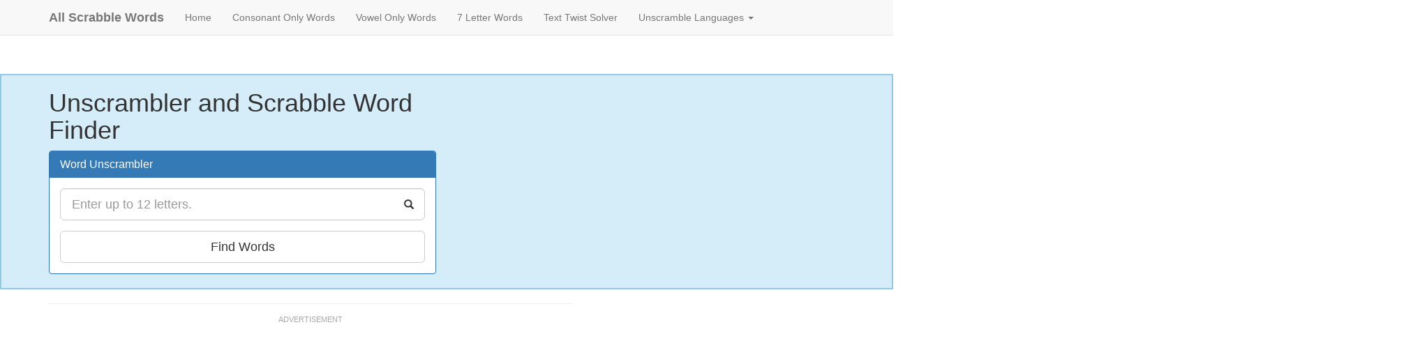

--- FILE ---
content_type: text/html; charset=utf-8
request_url: http://content.allscrabblewords.com/word-description/acetal
body_size: 5821
content:
<!DOCTYPE html><html lang="en"> <head> <meta charset="utf-8"> <meta http-equiv="X-UA-Compatible" content="IE=edge"> <meta name="viewport" content="width=device-width, initial-scale=1"> <!-- The above 3 meta tags *must* come first in the head; any other head content must come *after* these tags --> <link rel="icon" href="https://www.allscrabblewords.com/img/favicon.ico"> <meta name="google-site-verification" content="r_ElGb-BVvTgeofHD-s5cJQ21f26FAEH-yWKm-d8BMY" /> <meta property="og:title" content="Unscramble Words: Scrabble and Text Twist Word Finder" /><meta property="og:description" content="Unscramble words for anagram word games like Scrabble, Anagrammer, Jumble Words, Text Twist, and Words with Friends. Find all the words you can make with the letters you have." /><meta property="og:type" content="website" /><meta property="og:url" content="https://www.allscrabblewords.com" /><meta property="og:image" content="https://www.allscrabblewords.com/img/sitelogo.jpg" /><meta property="fb:admins" content="100002557606204" /> <meta name="keywords" content="Unscramble acetal, unscramble letters acetal word decoder for acetal, word generator for acetal, scrabble point value for acetal, Words With Friends point value for acetal, definition of acetal, anagrams of acetal, words that contain acetal, word starts with acetal, word generator using letters acetal, word has acetal, words with acetal, words that have acetal, anagram word contains with acetal, anagram words finder for acetal, anagram solver, anagram generator, words with friends solver, scrabble word finder, scrabble words finder, word finder, scrabble solver, scrabble cheat" /> <meta name="description" content="Unscramble acetal, Unscramble letters acetal, Point value for acetal, Word Decoder for acetal, Word generator using the letters acetal, Word Solver acetal, Possible Scrabble words with acetal, Anagram of acetal" /> <title>Unscramble acetal | Words unscrambled from letters acetal | Scrabble Word acetal | Words Made with the Letters acetal</title> <!-- Latest compiled and minified CSS --> <link rel="stylesheet" href="/css/bootstrap.min.css"> <style> .unscrambled ul { margin-left: -1.375em; } .unscrambled ul>li { margin-left: 1.375em; font-size: 21px; line-height: 1.6; } .searchbox { border: 2px solid; border-color: #92cae4; background: #d5edf8; width:100% } .padding-0 { padding-top: 0px; padding-right: 0px; padding-bottom: 0px; padding-left: 0px; } .fixmargins { } @media only screen and (max-width: 320px) and (min-width: 0px) { .fixmargins { margin-top: -20px; } } @media only screen and (min-width: 321px) { .fixmargins { margin-left: 0px; margin-right: 0px; } } @media only screen and (max-width: 990px) and (min-width: 0px) { .searchbox { background:none; border:none; } } </style> <script type="text/javascript"> function SearchSite() { document.getElementById('search_form').action += document.getElementById('angram_search_text').value.toLowerCase(); } </script> </head> <body> <script> (function(i,s,o,g,r,a,m){i['GoogleAnalyticsObject']=r;i[r]=i[r]||function(){ (i[r].q=i[r].q||[]).push(arguments)},i[r].l=1*new Date();a=s.createElement(o), m=s.getElementsByTagName(o)[0];a.async=1;a.src=g;m.parentNode.insertBefore(a,m) })(window,document,'script','//www.google-analytics.com/analytics.js','ga'); ga('create', 'UA-32849830-1', 'auto'); ga('send', 'pageview');</script> <!-- Static navbar --> <nav class="navbar navbar-default navbar-static-top"> <div class="container"> <div class="navbar-header"> <button type="button" class="navbar-toggle collapsed" data-toggle="collapse" data-target="#navbar" aria-expanded="false" aria-controls="navbar"> <span class="sr-only">Toggle navigation</span> <span class="icon-bar"></span> <span class="icon-bar"></span> <span class="icon-bar"></span> </button> <b><a class="navbar-brand" href="/" title="Unscramble Letters and Scrabble Finder">All Scrabble Words</a></b> </div> <div id="navbar" class="navbar-collapse collapse"> <ul class="nav navbar-nav"> <li><a href="/" title="Unscramble Letters and Scrabble Finder">Home</a></li> <li><a href="/consonant-only-words" title="Consonant Only Scrabble Words">Consonant Only Words</a></li> <li><a href="/vowel-only-words/" title="Vowel Only Scrabble Words">Vowel Only Words</a></li> <li><a href="/7-letter-words/" title="Seven Letter Scrabble Words">7 Letter Words</a></li> <li><a href="http://www.texttwistfinder.com" title="Text Twist Solver" >Text Twist Solver</a></li> <li class="dropdown"> <a href="#" class="dropdown-toggle" data-toggle="dropdown" role="button" aria-expanded="false">Unscramble Languages <span class="caret"></span></a> <ul class="dropdown-menu" role="menu"> <li><a href="/unscramble-french-words/" title="French Word Unscrambler">French Word Unscrambler</a></li> <li><a href="/unscramble-italian-words/" title="Italian Word Unscrambler">Italian Word Unscrambler</a></li> </ul> </li> </ul> </div><!--/.nav-collapse --> </div> </nav> <div class="container hidden-xs"> <iframe src="//www.facebook.com/plugins/like.php?href=http%3A%2F%2Fwww.allscrabblewords.com%2F&amp;send=false&amp;layout=standard&amp;width=450&amp;show_faces=true&amp;action=like&amp;colorscheme=light&amp;font&amp;height=80" scrolling="no" frameborder="0" style="border:none; overflow:hidden; width:450px; height:30px;" allowTransparency="true"></iframe> </div> <div class="searchbox"> <div class="container"> <!-- Search area --> <div class="row"> <div class="col-xs-12 col-sm-12 col-md-6 col-lg-6"> <h1 class="hidden-sm hidden-xs" title="Letter Unscrambler and Scrabble Finder">Unscrambler and Scrabble Word Finder</h1> <div class="panel panel-primary"> <div class="panel-heading"> <h3 class="panel-title" id="panel-title">Word Unscrambler</h3> </div> <div class="panel-body"> <form id="search_form" name="input" action="/unscramble/" method="POST" onsubmit="SearchSite();"> <div class="form-group has-feedback has-feedback-left"> <input title="Word Unscrambler and Scrabble Finder Word Generator from Letters" type='text' class='form-control input-lg' maxlength = '12' placeholder="Enter up to 12 letters." name="anagramSearch" id="angram_search_text" /> <i class="form-control-feedback glyphicon glyphicon-search"></i> </div> <button type="submit" class="btn btn-default btn-lg btn-block">Find Words</button> </form> </div> </div> </div> </div> </div> </div> <div class="container"> <div class="row fixmargins"> </style> <style> .asw_responsive_1 { width: 320px; height: 100px; text-align:center;} @media(max-width: 699px) { .asw_responsive_1 { display:none !important; } } @media(min-width: 700px) { .asw_responsive_1 { width: 728px; height: 90px; } .ad1:before { content: "Advertisement"; display: block; margin-bottom: 15px; padding-top: 5px; text-align: center; width: 100%; color: #aaa; text-transform: uppercase; font-family: Helvetica Neue,Helvetica,Arial,Utkal,sans-serif; font-weight: 400; -webkit-font-smoothing: antialiased; font-size: 11px; } .ad1 { min-height: 130px; padding-top: 10px;	padding-bottom: 10px; max-width: 750px; margin: 20px 0px 20px 0px; border-top:1px solid #efefef; border-bottom: 1px solid #efefef; } </style> <div class="ad1"> <script async src="//pagead2.googlesyndication.com/pagead/js/adsbygoogle.js"></script> <!-- asw_responsive_1 --> <ins class="adsbygoogle asw_responsive_1" style="display:block" data-ad-client="ca-pub-5672148354294571" data-ad-slot="5797421443" data-ad-format="auto"></ins> <script> (adsbygoogle = window.adsbygoogle || []).push({}); </script> </div></div> </div> <div class="container"> <div class="row"> <div class="col-lg-8"> <table> <tr> <td> Acetal is a Scrabble word. Scrabble point value for acetal: 8 points. </td> </tr> <tr> <td> Acetal is a Words with Friends word. Words with Friends point value for acetal: 8 points. </td> </tr> </table> <h2 class="hidden-xs">Words made by unscrambling the letters A C E T A L</h2> <div class="panel panel-info"> <div class="panel-heading"> <h3 class="panel-title" id="panel-title">6 letter words made by unscrambling the letters in acetal</h3> </div> <div class="panel-body unscrambled"> <ul class="list-inline"> <li> <a title="Unscramble acetal | Words made by unscrambling the letters in acetal | Word Decoder for acetal" href="/word-description/acetal">acetal</a> </li> </ul> </div> </div> <div class="row fixmargins"><style>.asw_responsive_2 { width: 320px; height: 100px; }	@media(min-width: 450px) {	.asw_responsive_2 { width: 468px; height: 60px; }	.ad2 {	margin-top:20px; padding-bottom: 10px;	border-top:1px solid #efefef; border-bottom: 1px solid #efefef; } }	@media(min-width: 700px) { .asw_responsive_2 { width: 728px; height: 90px; } } .ad2:before { content: "Advertisement"; display: block; margin-bottom: 15px; padding-top: 5px; text-align: center; width: 100%; color: #aaa; text-transform: uppercase; font-family: Helvetica Neue,Helvetica,Arial,Utkal,sans-serif; font-weight: 400; -webkit-font-smoothing: antialiased; font-size: 11px; } .ad2 { min-height: 130px; padding-top: 10px; padding-bottom: 10px; margin: 0px 0px 20px 0px; max-width: 750px; border-top:1px solid #efefef; border-bottom: 1px solid #efefef; }</style> <script async src="//pagead2.googlesyndication.com/pagead/js/adsbygoogle.js"></script><div class="ad2"><!-- asw_responsive_2 --><ins class="adsbygoogle asw_responsive_2" style="display:block"	data-ad-client="ca-pub-5672148354294571"	data-ad-slot="2837171443"	data-ad-format="auto"></ins> <script>	(adsbygoogle = window.adsbygoogle || []).push({}); </script></div></div> <div class="panel panel-info"> <div class="panel-heading"> <h3 class="panel-title" id="panel-title">5 letter words made by unscrambling the letters in acetal</h3> </div> <div class="panel-body unscrambled"> <ul class="list-inline"> <li> <a title="Unscramble aceta | Words made by unscrambling the letters in aceta | Word Decoder for aceta" href="/word-description/aceta">aceta</a> </li> <li> <a title="Unscramble alate | Words made by unscrambling the letters in alate | Word Decoder for alate" href="/word-description/alate">alate</a> </li> <li> <a title="Unscramble cleat | Words made by unscrambling the letters in cleat | Word Decoder for cleat" href="/word-description/cleat">cleat</a> </li> <li> <a title="Unscramble eclat | Words made by unscrambling the letters in eclat | Word Decoder for eclat" href="/word-description/eclat">eclat</a> </li> </ul> </div> </div> <div class="panel panel-info"> <div class="panel-heading"> <h3 class="panel-title" id="panel-title">4 letter words made by unscrambling the letters in acetal</h3> </div> <div class="panel-body unscrambled"> <ul class="list-inline"> <li> <a title="Unscramble acta | Words made by unscrambling the letters in acta | Word Decoder for acta" href="/word-description/acta">acta</a> </li> <li> <a title="Unscramble alae | Words made by unscrambling the letters in alae | Word Decoder for alae" href="/word-description/alae">alae</a> </li> <li> <a title="Unscramble alec | Words made by unscrambling the letters in alec | Word Decoder for alec" href="/word-description/alec">alec</a> </li> <li> <a title="Unscramble cate | Words made by unscrambling the letters in cate | Word Decoder for cate" href="/word-description/cate">cate</a> </li> <li> <a title="Unscramble celt | Words made by unscrambling the letters in celt | Word Decoder for celt" href="/word-description/celt">celt</a> </li> <li> <a title="Unscramble lace | Words made by unscrambling the letters in lace | Word Decoder for lace" href="/word-description/lace">lace</a> </li> <li> <a title="Unscramble late | Words made by unscrambling the letters in late | Word Decoder for late" href="/word-description/late">late</a> </li> <li> <a title="Unscramble tace | Words made by unscrambling the letters in tace | Word Decoder for tace" href="/word-description/tace">tace</a> </li> <li> <a title="Unscramble tael | Words made by unscrambling the letters in tael | Word Decoder for tael" href="/word-description/tael">tael</a> </li> <li> <a title="Unscramble tala | Words made by unscrambling the letters in tala | Word Decoder for tala" href="/word-description/tala">tala</a> </li> <li> <a title="Unscramble talc | Words made by unscrambling the letters in talc | Word Decoder for talc" href="/word-description/talc">talc</a> </li> <li> <a title="Unscramble tale | Words made by unscrambling the letters in tale | Word Decoder for tale" href="/word-description/tale">tale</a> </li> <li> <a title="Unscramble teal | Words made by unscrambling the letters in teal | Word Decoder for teal" href="/word-description/teal">teal</a> </li> <li> <a title="Unscramble tela | Words made by unscrambling the letters in tela | Word Decoder for tela" href="/word-description/tela">tela</a> </li> </ul> </div> </div> <div class="panel panel-info"> <div class="panel-heading"> <h3 class="panel-title" id="panel-title">3 letter words made by unscrambling the letters in acetal</h3> </div> <div class="panel-body unscrambled"> <ul class="list-inline"> <li> <a title="Unscramble aal | Words made by unscrambling the letters in aal | Word Decoder for aal" href="/word-description/aal">aal</a> </li> <li> <a title="Unscramble ace | Words made by unscrambling the letters in ace | Word Decoder for ace" href="/word-description/ace">ace</a> </li> <li> <a title="Unscramble act | Words made by unscrambling the letters in act | Word Decoder for act" href="/word-description/act">act</a> </li> <li> <a title="Unscramble ala | Words made by unscrambling the letters in ala | Word Decoder for ala" href="/word-description/ala">ala</a> </li> <li> <a title="Unscramble ale | Words made by unscrambling the letters in ale | Word Decoder for ale" href="/word-description/ale">ale</a> </li> <li> <a title="Unscramble alt | Words made by unscrambling the letters in alt | Word Decoder for alt" href="/word-description/alt">alt</a> </li> <li> <a title="Unscramble ate | Words made by unscrambling the letters in ate | Word Decoder for ate" href="/word-description/ate">ate</a> </li> <li> <a title="Unscramble cat | Words made by unscrambling the letters in cat | Word Decoder for cat" href="/word-description/cat">cat</a> </li> <li> <a title="Unscramble cel | Words made by unscrambling the letters in cel | Word Decoder for cel" href="/word-description/cel">cel</a> </li> <li> <a title="Unscramble eat | Words made by unscrambling the letters in eat | Word Decoder for eat" href="/word-description/eat">eat</a> </li> <li> <a title="Unscramble eta | Words made by unscrambling the letters in eta | Word Decoder for eta" href="/word-description/eta">eta</a> </li> <li> <a title="Unscramble lac | Words made by unscrambling the letters in lac | Word Decoder for lac" href="/word-description/lac">lac</a> </li> <li> <a title="Unscramble lat | Words made by unscrambling the letters in lat | Word Decoder for lat" href="/word-description/lat">lat</a> </li> <li> <a title="Unscramble lea | Words made by unscrambling the letters in lea | Word Decoder for lea" href="/word-description/lea">lea</a> </li> <li> <a title="Unscramble let | Words made by unscrambling the letters in let | Word Decoder for let" href="/word-description/let">let</a> </li> <li> <a title="Unscramble tae | Words made by unscrambling the letters in tae | Word Decoder for tae" href="/word-description/tae">tae</a> </li> <li> <a title="Unscramble tea | Words made by unscrambling the letters in tea | Word Decoder for tea" href="/word-description/tea">tea</a> </li> <li> <a title="Unscramble tel | Words made by unscrambling the letters in tel | Word Decoder for tel" href="/word-description/tel">tel</a> </li> </ul> </div> </div> <div class="panel panel-info"> <div class="panel-heading"> <h3 class="panel-title" id="panel-title">2 letter words made by unscrambling the letters in acetal</h3> </div> <div class="panel-body unscrambled"> <ul class="list-inline"> <li> <a title="Unscramble aa | Words made by unscrambling the letters in aa | Word Decoder for aa" href="/word-description/aa">aa</a> </li> <li> <a title="Unscramble ae | Words made by unscrambling the letters in ae | Word Decoder for ae" href="/word-description/ae">ae</a> </li> <li> <a title="Unscramble al | Words made by unscrambling the letters in al | Word Decoder for al" href="/word-description/al">al</a> </li> <li> <a title="Unscramble at | Words made by unscrambling the letters in at | Word Decoder for at" href="/word-description/at">at</a> </li> <li> <a title="Unscramble el | Words made by unscrambling the letters in el | Word Decoder for el" href="/word-description/el">el</a> </li> <li> <a title="Unscramble et | Words made by unscrambling the letters in et | Word Decoder for et" href="/word-description/et">et</a> </li> <li> <a title="Unscramble la | Words made by unscrambling the letters in la | Word Decoder for la" href="/word-description/la">la</a> </li> <li> <a title="Unscramble ta | Words made by unscrambling the letters in ta | Word Decoder for ta" href="/word-description/ta">ta</a> </li> </ul> </div> </div> <div> <p> Above are the results of unscrambling acetal. Using the word generator and word unscrambler for the letters A C E T A L, we unscrambled the letters to create a list of all the words found in Scrabble, Words with Friends, and Text Twist. We found a total of 45 words by unscrambling the letters in acetal. Click these words to find out how many points they are worth, their definitions, and all the other words that can be made by unscrambling the letters from these words. If one or more words can be unscrambled with all the letters entered plus one new letter, then they will also be displayed. </p> </div> <h2>Unscrambled words using the letters <b> A C E T A L</b> plus one more letter</h2> <div class="panel panel-info"> <div class="panel-body unscrambled"> <ul class="list-inline"> <li> <a title="Unscramble acetals | Words made by unscrambling the letters in acetals | Word Decoder for acetals" href="/word-description/acetals">acetals</a> </li> <li> <a title="Unscramble actable | Words made by unscrambling the letters in actable | Word Decoder for actable" href="/word-description/actable">actable</a> </li> <li> <a title="Unscramble acylate | Words made by unscrambling the letters in acylate | Word Decoder for acylate" href="/word-description/acylate">acylate</a> </li> <li> <a title="Unscramble chaetal | Words made by unscrambling the letters in chaetal | Word Decoder for chaetal" href="/word-description/chaetal">chaetal</a> </li> <li> <a title="Unscramble clavate | Words made by unscrambling the letters in clavate | Word Decoder for clavate" href="/word-description/clavate">clavate</a> </li> <li> <a title="Unscramble falcate | Words made by unscrambling the letters in falcate | Word Decoder for falcate" href="/word-description/falcate">falcate</a> </li> <li> <a title="Unscramble lactase | Words made by unscrambling the letters in lactase | Word Decoder for lactase" href="/word-description/lactase">lactase</a> </li> <li> <a title="Unscramble lactate | Words made by unscrambling the letters in lactate | Word Decoder for lactate" href="/word-description/lactate">lactate</a> </li> <li> <a title="Unscramble lacteal | Words made by unscrambling the letters in lacteal | Word Decoder for lacteal" href="/word-description/lacteal">lacteal</a> </li> <li> <a title="Unscramble lactean | Words made by unscrambling the letters in lactean | Word Decoder for lactean" href="/word-description/lactean">lactean</a> </li> <li> <a title="Unscramble placate | Words made by unscrambling the letters in placate | Word Decoder for placate" href="/word-description/placate">placate</a> </li> </ul> </div> </div> <div class="well well-sm"><h2>Definitions of <b>acetal</b></h2></div> <table><tr><td><p><b>1. </b>any organic compound formed by adding alcohol molecules to aldehyde molecules<br/></p></td></tr></table> <br /> <table class="table text-center"> <tr> <td> <a title="Words that start with the letters acetal" href="/words-that-start-with/acetal"> Words that start with acetal </a> </td> <td> <a title="Words that end with the letters acetal" href="/words-that-end-with/acetal"> Words that end with acetal </a> </td> <td> <a title="Words that contain the letters acetal" href="/words-that-contain/acetal"> Words that contain acetal </a> </td> </tr> </table> </div> <div class="col-lg-4"> <div class="container padding-0"><div class="row"> <style> .asw_responsive_3 { width: 320px; height: 600px; } .ad3:before { content: "Advertisement"; display: block; margin-bottom: 15px; padding-top: 5px; text-align: center; width: 100%; color: #aaa; text-transform: uppercase; font-family: Helvetica Neue,Helvetica,Arial,Utkal,sans-serif; font-weight: 400; -webkit-font-smoothing: antialiased; font-size: 11px; } .ad3 { padding-top: 10px; padding-bottom: 10px; margin: 20px 0px 20px 0px; border-top:1px solid #efefef; border-bottom: 1px solid #efefef; } @media(min-width: 450px) { .asw_responsive_3 { width: 468px; height: 600px; } .ad3 { border-top:1px solid #efefef; border-bottom: 1px solid #efefef; padding-top: 10px; padding-bottom: 10px; margin: 20px 20px 20px 20px; } } @media(min-width: 700px) { .asw_responsive_3 { width: 728px; height: 360px; } .ad3 { min-height: 130px; padding-top: 10px; padding-bottom: 10px; max-width: 750px; margin: 20px 0px 20px 0px; border-top:1px solid #efefef; border-bottom: 1px solid #efefef; } } @media(min-width: 1200px) { .asw_responsive_3 { width: 300px; height: 600px; } .ad3 { border-top:1px solid #efefef; border-bottom: 1px solid #efefef; min-height: 650px; max-width: 320px; } } </style> <script async src="//pagead2.googlesyndication.com/pagead/js/adsbygoogle.js"></script><div class="ad3"> <!-- asw_responsive_3 --> <ins class="adsbygoogle asw_responsive_3" style="display:block" data-ad-client="ca-pub-5672148354294571" data-ad-slot="7267371044" data-ad-format="auto"></ins> <script> (adsbygoogle = window.adsbygoogle || []).push({}); </script></div></div> </div> </div> </div> <div class="row hidden-xs"> <div class="col-lg-8"> <div class="panel panel-default"> <div class="panel panel-primary"> <div class="panel-heading"><h3>Typing Word Game - <i>Click "Play Now" to Start!</i></h3></div> </div> <div class="panel-body"> <div class="row"> <div class="col-xs-4">Real names tell you the story of the things they belong to in my language, in the Old Entish as you might say. It is a lovely language, but it takes a very long time to say anything in it, because we do not say anything in it, unless it is worth taking a long time to say, and to listen to.</div><div class="col-xs-4">I simply regard romantic comedies as a subgenre of sci-fi, in which the world created therein has different rules than my regular human world.</div><div class="col-xs-4">My brother Allie had this left-handed fielder's mitt. He was left-handed. The thing that was descriptive about it, though, was that he had poems written all over the fingers and the pocket and everywhere. In green ink. He wrote them on it so that he'd have something to read when he was in the field and nobody was up at bat. </div> </div> </div> <div class="panel-footer"> <div class="row text-center"> <div class="col-xs-4"><a class="btn btn-success" href="/free-typing-word-game" title="Free Typing Word Game">Play Now</a></div><div class="col-xs-4"><a class="btn btn-success" href="/free-typing-word-game" title="Free Typing Word Game">Play Now</a></div><div class="col-xs-4"><a class="btn btn-success" href="/free-typing-word-game" title="Free Typing Word Game">Play Now</a></div> </div> </div> </div> </div> <div class="col-lg-4"> </div> </div> <table class="table text-center table-striped"> <tr> <td><a href="/about">About</a></td> <td><a href="/terms-and-conditions">T&amp;C</a></td> <td><a href="/privacy-policy">Privacy</a></td> <td><a href="/contact-us">Contact</a></td></tr> </table> <hr /><div>SCRABBLE&#174; is a registered trademark. All intellectual property rights in and to the game are owned in the U.S.A and Canada by Hasbro Inc., and throughout the rest of the world by J.W. Spear & Sons Limited of Maidenhead, Berkshire, England, a subsidiary of Mattel Inc. Mattel and Spear are not affiliated with Hasbro. Words with Friends is a trademark of Zynga. Allscrabblewords.com is not affiliated with SCRABBLE&#174;, Mattel, Spear, Hasbro, Zynga, or the Words with Friends games in any way. This site is for entertainment and informational purposes only.</div><div style="text-align:center">© 2026 ALLSCRABBLEWORDS.com. ALL RIGHTS RESERVED</div> </div> <!-- /container --> <!-- Bootstrap core JavaScript ================================================== --> <!-- Placed at the end of the document so the pages load faster --> <script src="https://ajax.googleapis.com/ajax/libs/jquery/1.11.2/jquery.min.js"></script> <script src="/js/bootstrap.min.js"></script> </body></html>

--- FILE ---
content_type: text/html; charset=utf-8
request_url: https://www.google.com/recaptcha/api2/aframe
body_size: 257
content:
<!DOCTYPE HTML><html><head><meta http-equiv="content-type" content="text/html; charset=UTF-8"></head><body><script nonce="wxlphdAwaTRJjoIfQUtxig">/** Anti-fraud and anti-abuse applications only. See google.com/recaptcha */ try{var clients={'sodar':'https://pagead2.googlesyndication.com/pagead/sodar?'};window.addEventListener("message",function(a){try{if(a.source===window.parent){var b=JSON.parse(a.data);var c=clients[b['id']];if(c){var d=document.createElement('img');d.src=c+b['params']+'&rc='+(localStorage.getItem("rc::a")?sessionStorage.getItem("rc::b"):"");window.document.body.appendChild(d);sessionStorage.setItem("rc::e",parseInt(sessionStorage.getItem("rc::e")||0)+1);localStorage.setItem("rc::h",'1767493908182');}}}catch(b){}});window.parent.postMessage("_grecaptcha_ready", "*");}catch(b){}</script></body></html>